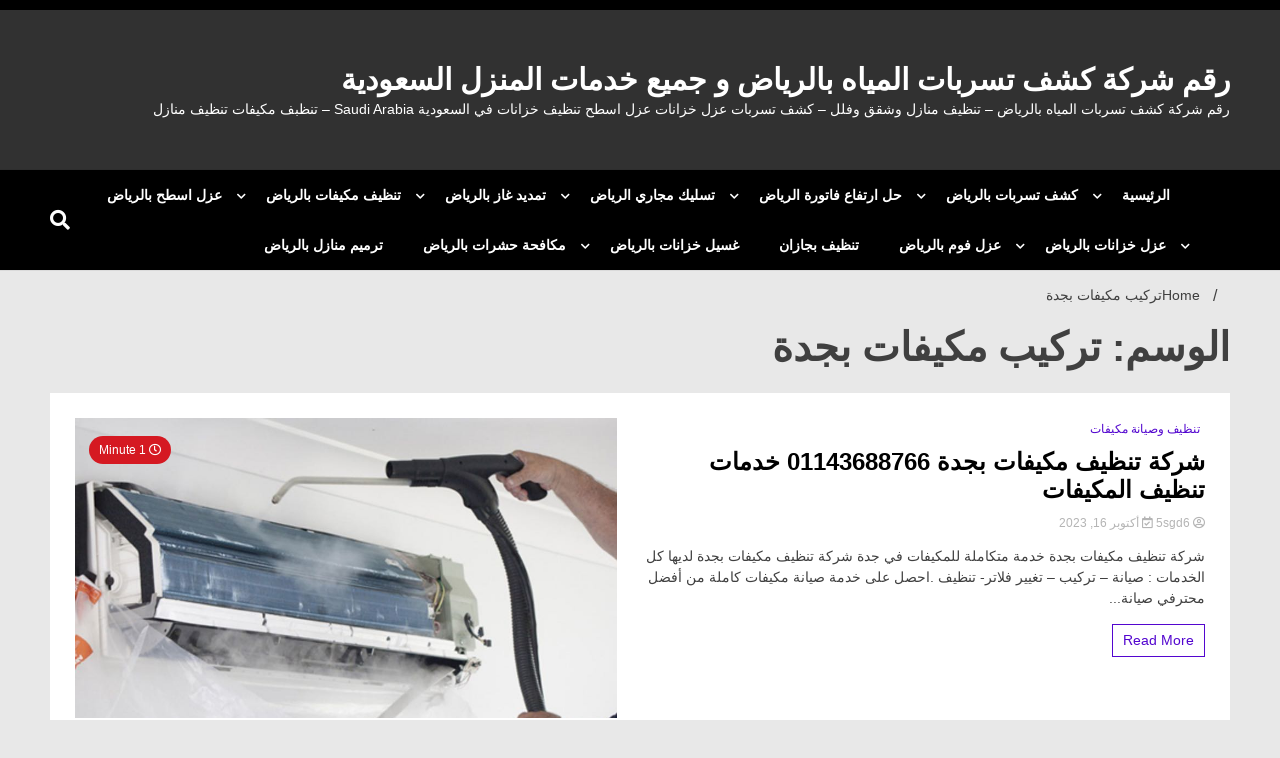

--- FILE ---
content_type: text/html; charset=UTF-8
request_url: https://tsrrob.com/tag/%D8%AA%D8%B1%D9%83%D9%8A%D8%A8-%D9%85%D9%83%D9%8A%D9%81%D8%A7%D8%AA-%D8%A8%D8%AC%D8%AF%D8%A9/
body_size: 12363
content:
<!doctype html><html dir="rtl" lang="ar"><head><script data-no-optimize="1">var litespeed_docref=sessionStorage.getItem("litespeed_docref");litespeed_docref&&(Object.defineProperty(document,"referrer",{get:function(){return litespeed_docref}}),sessionStorage.removeItem("litespeed_docref"));</script> <meta charset="UTF-8"><meta name="viewport" content="width=device-width, initial-scale=1"><link rel="profile" href="https://gmpg.org/xfn/11"><meta name='robots' content='index, follow, max-image-preview:large, max-snippet:-1, max-video-preview:-1' /><style>img:is([sizes="auto" i], [sizes^="auto," i]) { contain-intrinsic-size: 3000px 1500px }</style><title>تركيب مكيفات بجدة</title><meta name="description" content="تركيب مكيفات بجدة" /><link rel="canonical" href="https://tsrrob.com/tag/تركيب-مكيفات-بجدة/" /><meta property="og:locale" content="ar_AR" /><meta property="og:type" content="article" /><meta property="og:title" content="تركيب مكيفات بجدة" /><meta property="og:description" content="تركيب مكيفات بجدة" /><meta property="og:url" content="https://tsrrob.com/tag/تركيب-مكيفات-بجدة/" /><meta property="og:site_name" content="رقم شركة كشف تسربات المياه بالرياض و جميع خدمات المنزل السعودية" /><meta name="twitter:card" content="summary_large_image" /> <script type="application/ld+json" class="yoast-schema-graph">{"@context":"https://schema.org","@graph":[{"@type":"CollectionPage","@id":"https://tsrrob.com/tag/%d8%aa%d8%b1%d9%83%d9%8a%d8%a8-%d9%85%d9%83%d9%8a%d9%81%d8%a7%d8%aa-%d8%a8%d8%ac%d8%af%d8%a9/","url":"https://tsrrob.com/tag/%d8%aa%d8%b1%d9%83%d9%8a%d8%a8-%d9%85%d9%83%d9%8a%d9%81%d8%a7%d8%aa-%d8%a8%d8%ac%d8%af%d8%a9/","name":"تركيب مكيفات بجدة","isPartOf":{"@id":"https://tsrrob.com/#website"},"primaryImageOfPage":{"@id":"https://tsrrob.com/tag/%d8%aa%d8%b1%d9%83%d9%8a%d8%a8-%d9%85%d9%83%d9%8a%d9%81%d8%a7%d8%aa-%d8%a8%d8%ac%d8%af%d8%a9/#primaryimage"},"image":{"@id":"https://tsrrob.com/tag/%d8%aa%d8%b1%d9%83%d9%8a%d8%a8-%d9%85%d9%83%d9%8a%d9%81%d8%a7%d8%aa-%d8%a8%d8%ac%d8%af%d8%a9/#primaryimage"},"thumbnailUrl":"https://tsrrob.com/wp-content/uploads/2023/10/شركة-تنظيف-مكيفات-بجدة-1.jpg","description":"تركيب مكيفات بجدة","breadcrumb":{"@id":"https://tsrrob.com/tag/%d8%aa%d8%b1%d9%83%d9%8a%d8%a8-%d9%85%d9%83%d9%8a%d9%81%d8%a7%d8%aa-%d8%a8%d8%ac%d8%af%d8%a9/#breadcrumb"},"inLanguage":"ar"},{"@type":"ImageObject","inLanguage":"ar","@id":"https://tsrrob.com/tag/%d8%aa%d8%b1%d9%83%d9%8a%d8%a8-%d9%85%d9%83%d9%8a%d9%81%d8%a7%d8%aa-%d8%a8%d8%ac%d8%af%d8%a9/#primaryimage","url":"https://tsrrob.com/wp-content/uploads/2023/10/شركة-تنظيف-مكيفات-بجدة-1.jpg","contentUrl":"https://tsrrob.com/wp-content/uploads/2023/10/شركة-تنظيف-مكيفات-بجدة-1.jpg","width":990,"height":664,"caption":"شركة تنظيف مكيفات بجدة"},{"@type":"BreadcrumbList","@id":"https://tsrrob.com/tag/%d8%aa%d8%b1%d9%83%d9%8a%d8%a8-%d9%85%d9%83%d9%8a%d9%81%d8%a7%d8%aa-%d8%a8%d8%ac%d8%af%d8%a9/#breadcrumb","itemListElement":[{"@type":"ListItem","position":1,"name":"الرئيسية","item":"https://tsrrob.com/"},{"@type":"ListItem","position":2,"name":"تركيب مكيفات بجدة"}]},{"@type":"WebSite","@id":"https://tsrrob.com/#website","url":"https://tsrrob.com/","name":"رقم شركة كشف تسربات المياه بالرياض و جميع خدمات المنزل السعودية","description":"رقم شركة كشف تسربات المياه بالرياض - تنظيف منازل وشقق وفلل - كشف تسربات عزل خزانات عزل اسطح تنظيف خزانات في السعودية Saudi Arabia  - تنظبف مكيفات تنظيف منازل","publisher":{"@id":"https://tsrrob.com/#organization"},"potentialAction":[{"@type":"SearchAction","target":{"@type":"EntryPoint","urlTemplate":"https://tsrrob.com/?s={search_term_string}"},"query-input":{"@type":"PropertyValueSpecification","valueRequired":true,"valueName":"search_term_string"}}],"inLanguage":"ar"},{"@type":"Organization","@id":"https://tsrrob.com/#organization","name":"شركة كشف تسربات المياه بالرياض","alternateName":"رقم كشف تسربات المياه بالرياض","url":"https://tsrrob.com/","logo":{"@type":"ImageObject","inLanguage":"ar","@id":"https://tsrrob.com/#/schema/logo/image/","url":"https://tsrrob.com/wp-content/uploads/2023/10/logo.png","contentUrl":"https://tsrrob.com/wp-content/uploads/2023/10/logo.png","width":1200,"height":1200,"caption":"شركة كشف تسربات المياه بالرياض"},"image":{"@id":"https://tsrrob.com/#/schema/logo/image/"}}]}</script> <link rel='dns-prefetch' href='//fonts.googleapis.com' /><link rel="alternate" type="application/rss+xml" title="رقم شركة كشف تسربات المياه بالرياض و جميع خدمات المنزل السعودية &laquo; الخلاصة" href="https://tsrrob.com/feed/" /><link rel="alternate" type="application/rss+xml" title="رقم شركة كشف تسربات المياه بالرياض و جميع خدمات المنزل السعودية &laquo; خلاصة التعليقات" href="https://tsrrob.com/comments/feed/" /><link rel="alternate" type="application/rss+xml" title="رقم شركة كشف تسربات المياه بالرياض و جميع خدمات المنزل السعودية &laquo; تركيب مكيفات بجدة خلاصة الوسوم" href="https://tsrrob.com/tag/%d8%aa%d8%b1%d9%83%d9%8a%d8%a8-%d9%85%d9%83%d9%8a%d9%81%d8%a7%d8%aa-%d8%a8%d8%ac%d8%af%d8%a9/feed/" /><link data-optimized="2" rel="stylesheet" href="https://tsrrob.com/wp-content/litespeed/css/ce19464614db0e4aee4d8c07a946c75d.css?ver=b2028" /><style id='classic-theme-styles-inline-css'>/*! This file is auto-generated */
.wp-block-button__link{color:#fff;background-color:#32373c;border-radius:9999px;box-shadow:none;text-decoration:none;padding:calc(.667em + 2px) calc(1.333em + 2px);font-size:1.125em}.wp-block-file__button{background:#32373c;color:#fff;text-decoration:none}</style><style id='global-styles-inline-css'>:root{--wp--preset--aspect-ratio--square: 1;--wp--preset--aspect-ratio--4-3: 4/3;--wp--preset--aspect-ratio--3-4: 3/4;--wp--preset--aspect-ratio--3-2: 3/2;--wp--preset--aspect-ratio--2-3: 2/3;--wp--preset--aspect-ratio--16-9: 16/9;--wp--preset--aspect-ratio--9-16: 9/16;--wp--preset--color--black: #000000;--wp--preset--color--cyan-bluish-gray: #abb8c3;--wp--preset--color--white: #ffffff;--wp--preset--color--pale-pink: #f78da7;--wp--preset--color--vivid-red: #cf2e2e;--wp--preset--color--luminous-vivid-orange: #ff6900;--wp--preset--color--luminous-vivid-amber: #fcb900;--wp--preset--color--light-green-cyan: #7bdcb5;--wp--preset--color--vivid-green-cyan: #00d084;--wp--preset--color--pale-cyan-blue: #8ed1fc;--wp--preset--color--vivid-cyan-blue: #0693e3;--wp--preset--color--vivid-purple: #9b51e0;--wp--preset--gradient--vivid-cyan-blue-to-vivid-purple: linear-gradient(135deg,rgba(6,147,227,1) 0%,rgb(155,81,224) 100%);--wp--preset--gradient--light-green-cyan-to-vivid-green-cyan: linear-gradient(135deg,rgb(122,220,180) 0%,rgb(0,208,130) 100%);--wp--preset--gradient--luminous-vivid-amber-to-luminous-vivid-orange: linear-gradient(135deg,rgba(252,185,0,1) 0%,rgba(255,105,0,1) 100%);--wp--preset--gradient--luminous-vivid-orange-to-vivid-red: linear-gradient(135deg,rgba(255,105,0,1) 0%,rgb(207,46,46) 100%);--wp--preset--gradient--very-light-gray-to-cyan-bluish-gray: linear-gradient(135deg,rgb(238,238,238) 0%,rgb(169,184,195) 100%);--wp--preset--gradient--cool-to-warm-spectrum: linear-gradient(135deg,rgb(74,234,220) 0%,rgb(151,120,209) 20%,rgb(207,42,186) 40%,rgb(238,44,130) 60%,rgb(251,105,98) 80%,rgb(254,248,76) 100%);--wp--preset--gradient--blush-light-purple: linear-gradient(135deg,rgb(255,206,236) 0%,rgb(152,150,240) 100%);--wp--preset--gradient--blush-bordeaux: linear-gradient(135deg,rgb(254,205,165) 0%,rgb(254,45,45) 50%,rgb(107,0,62) 100%);--wp--preset--gradient--luminous-dusk: linear-gradient(135deg,rgb(255,203,112) 0%,rgb(199,81,192) 50%,rgb(65,88,208) 100%);--wp--preset--gradient--pale-ocean: linear-gradient(135deg,rgb(255,245,203) 0%,rgb(182,227,212) 50%,rgb(51,167,181) 100%);--wp--preset--gradient--electric-grass: linear-gradient(135deg,rgb(202,248,128) 0%,rgb(113,206,126) 100%);--wp--preset--gradient--midnight: linear-gradient(135deg,rgb(2,3,129) 0%,rgb(40,116,252) 100%);--wp--preset--font-size--small: 13px;--wp--preset--font-size--medium: 20px;--wp--preset--font-size--large: 36px;--wp--preset--font-size--x-large: 42px;--wp--preset--spacing--20: 0.44rem;--wp--preset--spacing--30: 0.67rem;--wp--preset--spacing--40: 1rem;--wp--preset--spacing--50: 1.5rem;--wp--preset--spacing--60: 2.25rem;--wp--preset--spacing--70: 3.38rem;--wp--preset--spacing--80: 5.06rem;--wp--preset--shadow--natural: 6px 6px 9px rgba(0, 0, 0, 0.2);--wp--preset--shadow--deep: 12px 12px 50px rgba(0, 0, 0, 0.4);--wp--preset--shadow--sharp: 6px 6px 0px rgba(0, 0, 0, 0.2);--wp--preset--shadow--outlined: 6px 6px 0px -3px rgba(255, 255, 255, 1), 6px 6px rgba(0, 0, 0, 1);--wp--preset--shadow--crisp: 6px 6px 0px rgba(0, 0, 0, 1);}:where(.is-layout-flex){gap: 0.5em;}:where(.is-layout-grid){gap: 0.5em;}body .is-layout-flex{display: flex;}.is-layout-flex{flex-wrap: wrap;align-items: center;}.is-layout-flex > :is(*, div){margin: 0;}body .is-layout-grid{display: grid;}.is-layout-grid > :is(*, div){margin: 0;}:where(.wp-block-columns.is-layout-flex){gap: 2em;}:where(.wp-block-columns.is-layout-grid){gap: 2em;}:where(.wp-block-post-template.is-layout-flex){gap: 1.25em;}:where(.wp-block-post-template.is-layout-grid){gap: 1.25em;}.has-black-color{color: var(--wp--preset--color--black) !important;}.has-cyan-bluish-gray-color{color: var(--wp--preset--color--cyan-bluish-gray) !important;}.has-white-color{color: var(--wp--preset--color--white) !important;}.has-pale-pink-color{color: var(--wp--preset--color--pale-pink) !important;}.has-vivid-red-color{color: var(--wp--preset--color--vivid-red) !important;}.has-luminous-vivid-orange-color{color: var(--wp--preset--color--luminous-vivid-orange) !important;}.has-luminous-vivid-amber-color{color: var(--wp--preset--color--luminous-vivid-amber) !important;}.has-light-green-cyan-color{color: var(--wp--preset--color--light-green-cyan) !important;}.has-vivid-green-cyan-color{color: var(--wp--preset--color--vivid-green-cyan) !important;}.has-pale-cyan-blue-color{color: var(--wp--preset--color--pale-cyan-blue) !important;}.has-vivid-cyan-blue-color{color: var(--wp--preset--color--vivid-cyan-blue) !important;}.has-vivid-purple-color{color: var(--wp--preset--color--vivid-purple) !important;}.has-black-background-color{background-color: var(--wp--preset--color--black) !important;}.has-cyan-bluish-gray-background-color{background-color: var(--wp--preset--color--cyan-bluish-gray) !important;}.has-white-background-color{background-color: var(--wp--preset--color--white) !important;}.has-pale-pink-background-color{background-color: var(--wp--preset--color--pale-pink) !important;}.has-vivid-red-background-color{background-color: var(--wp--preset--color--vivid-red) !important;}.has-luminous-vivid-orange-background-color{background-color: var(--wp--preset--color--luminous-vivid-orange) !important;}.has-luminous-vivid-amber-background-color{background-color: var(--wp--preset--color--luminous-vivid-amber) !important;}.has-light-green-cyan-background-color{background-color: var(--wp--preset--color--light-green-cyan) !important;}.has-vivid-green-cyan-background-color{background-color: var(--wp--preset--color--vivid-green-cyan) !important;}.has-pale-cyan-blue-background-color{background-color: var(--wp--preset--color--pale-cyan-blue) !important;}.has-vivid-cyan-blue-background-color{background-color: var(--wp--preset--color--vivid-cyan-blue) !important;}.has-vivid-purple-background-color{background-color: var(--wp--preset--color--vivid-purple) !important;}.has-black-border-color{border-color: var(--wp--preset--color--black) !important;}.has-cyan-bluish-gray-border-color{border-color: var(--wp--preset--color--cyan-bluish-gray) !important;}.has-white-border-color{border-color: var(--wp--preset--color--white) !important;}.has-pale-pink-border-color{border-color: var(--wp--preset--color--pale-pink) !important;}.has-vivid-red-border-color{border-color: var(--wp--preset--color--vivid-red) !important;}.has-luminous-vivid-orange-border-color{border-color: var(--wp--preset--color--luminous-vivid-orange) !important;}.has-luminous-vivid-amber-border-color{border-color: var(--wp--preset--color--luminous-vivid-amber) !important;}.has-light-green-cyan-border-color{border-color: var(--wp--preset--color--light-green-cyan) !important;}.has-vivid-green-cyan-border-color{border-color: var(--wp--preset--color--vivid-green-cyan) !important;}.has-pale-cyan-blue-border-color{border-color: var(--wp--preset--color--pale-cyan-blue) !important;}.has-vivid-cyan-blue-border-color{border-color: var(--wp--preset--color--vivid-cyan-blue) !important;}.has-vivid-purple-border-color{border-color: var(--wp--preset--color--vivid-purple) !important;}.has-vivid-cyan-blue-to-vivid-purple-gradient-background{background: var(--wp--preset--gradient--vivid-cyan-blue-to-vivid-purple) !important;}.has-light-green-cyan-to-vivid-green-cyan-gradient-background{background: var(--wp--preset--gradient--light-green-cyan-to-vivid-green-cyan) !important;}.has-luminous-vivid-amber-to-luminous-vivid-orange-gradient-background{background: var(--wp--preset--gradient--luminous-vivid-amber-to-luminous-vivid-orange) !important;}.has-luminous-vivid-orange-to-vivid-red-gradient-background{background: var(--wp--preset--gradient--luminous-vivid-orange-to-vivid-red) !important;}.has-very-light-gray-to-cyan-bluish-gray-gradient-background{background: var(--wp--preset--gradient--very-light-gray-to-cyan-bluish-gray) !important;}.has-cool-to-warm-spectrum-gradient-background{background: var(--wp--preset--gradient--cool-to-warm-spectrum) !important;}.has-blush-light-purple-gradient-background{background: var(--wp--preset--gradient--blush-light-purple) !important;}.has-blush-bordeaux-gradient-background{background: var(--wp--preset--gradient--blush-bordeaux) !important;}.has-luminous-dusk-gradient-background{background: var(--wp--preset--gradient--luminous-dusk) !important;}.has-pale-ocean-gradient-background{background: var(--wp--preset--gradient--pale-ocean) !important;}.has-electric-grass-gradient-background{background: var(--wp--preset--gradient--electric-grass) !important;}.has-midnight-gradient-background{background: var(--wp--preset--gradient--midnight) !important;}.has-small-font-size{font-size: var(--wp--preset--font-size--small) !important;}.has-medium-font-size{font-size: var(--wp--preset--font-size--medium) !important;}.has-large-font-size{font-size: var(--wp--preset--font-size--large) !important;}.has-x-large-font-size{font-size: var(--wp--preset--font-size--x-large) !important;}
:where(.wp-block-post-template.is-layout-flex){gap: 1.25em;}:where(.wp-block-post-template.is-layout-grid){gap: 1.25em;}
:where(.wp-block-columns.is-layout-flex){gap: 2em;}:where(.wp-block-columns.is-layout-grid){gap: 2em;}
:root :where(.wp-block-pullquote){font-size: 1.5em;line-height: 1.6;}</style> <script type="litespeed/javascript" data-src="https://tsrrob.com/wp-includes/js/jquery/jquery.min.js" id="jquery-core-js"></script> <link rel="https://api.w.org/" href="https://tsrrob.com/wp-json/" /><link rel="alternate" title="JSON" type="application/json" href="https://tsrrob.com/wp-json/wp/v2/tags/79" /><link rel="EditURI" type="application/rsd+xml" title="RSD" href="https://tsrrob.com/xmlrpc.php?rsd" /><meta name="generator" content="WordPress 6.8.3" />
 <script type="litespeed/javascript">(function(w,d,s,l,i){w[l]=w[l]||[];w[l].push({'gtm.start':new Date().getTime(),event:'gtm.js'});var f=d.getElementsByTagName(s)[0],j=d.createElement(s),dl=l!='dataLayer'?'&l='+l:'';j.async=!0;j.src='https://www.googletagmanager.com/gtm.js?id='+i+dl;f.parentNode.insertBefore(j,f)})(window,document,'script','dataLayer','GTM-MXJDFT2Z')</script> <style type="text/css">:root{
        --primary-color: #5306cf;
        --secondary-color: #d51922;
        --text-color:#404040;
        --heading-color:#000000;
        --light-color:#ffffff;
    }

    body{
        font-family: 'Oxygen',sans-serif;
        font-size: 14px;
        color: var(--text-color);
    }
    
    h1, h2, h3, h4, h5,h6,
    .news-ticker-box span.focus-news-box a{
        font-family: 'Roboto',sans-serif;
    }
    h1{
        font-size: 40px;
    }
    h2{
        font-size: 32px;
    }
    h3{
        font-size: 24px;
    }
    h4{
        font-size: 20px;
    }
    h5{
        font-size: 16px;
    }
    h6{
        font-size: 14px;
    }
    .main-navigation ul li a{
        font-family: 'Roboto',sans-serif;
        text-transform: uppercase;
    }
            .walkerwp-wraper.inner-page-subheader{
            background: transparent;
            color: var(--text-color);
            padding-top: 15px;
            padding-bottom: 5px;
        }
        .single .walkerwp-wraper.inner-page-subheader.sub-header-2,
    .page .walkerwp-wraper.inner-page-subheader.sub-header-2{
        min-height: 400px;
    }
        .walkerwp-wraper.inner-page-subheader a,
    .normal-subheader .walkerpress-breadcrumbs ul li a,
    .normal-subheader .walkerpress-breadcrumbs ul li{
        color: var(--text-color);
        text-decoration: none;
    }
    .walkerwp-wraper.inner-page-subheader img{
        opacity:0.60;
    }
    .walkerwp-wraper.inner-page-subheader a:hover{
        color: var(--secondary-color);
    }
    .walkerwp-wraper.main-header{
        background:#313131;
    }
    .walkerwp-wraper.main-header img.header-overlay-image{
        opacity:0.6 ;
    }
    .site-branding img.custom-logo{
        max-height: 30px;
        width: auto;
        max-width: 100%;
        height: 100%;
    }
    .site-branding h1.site-title{
        font-size: 30px;
        font-family: Roboto;
    }
    .site-branding h1.site-title a{
        color: #ffffff;
        text-decoration: none;
    }
    .site-branding .site-description,
    .site-branding,
    header.header-layout-3 span.walkerpress-current-date {
        color: #ffffff;
    }
    a.walkerpress-post-date, .entry-meta a, .entry-meta, .news-ticker-box span.focus-news-box a.walkerpress-post-date,
    .single  span.category a, .single .article-inner span.category a{
        color: #b5b5b5;
        font-size: 12px;
        font-weight: initial;
    }
    span.estimate-time, span.estimate-reading-time{
        font-size: 12px;
    }
    span.category a{
        color: #5306cf;
        text-transform: initial;
        font-weight: normal;
    }
    footer.site-footer{
        background: #5306cf;
        color: #ffffff;
    }
     footer.site-footer .wp-block-latest-posts__post-author, 
     footer.site-footer .wp-block-latest-posts__post-date,
     .footer-wiget-list .sidebar-widget-block{
        color: #ffffff;
    }
   .site-footer .walkerpress-footer-column .wp-block-latest-posts a, 
   .site-footer .walkerpress-footer-column .widget ul li a, 
   .site-footer .wp-block-tag-cloud a, 
   .site-footer  .sidebar-block section.widget ul li a,
   .footer-wiget-list .sidebar-widget-block a{
        color:#ffffff;
    }
    .site-footer .site-info a,
     .site-footer .site-info{
        color: #ffffff;
    }
    .site-footer .site-info a:hover{
        color: #d51922;
    }
    .site-footer .walkerpress-footer-column .wp-block-latest-posts a:hover, 
   .site-footer .walkerpress-footer-column .widget ul li a:hover, 
   .site-footer .wp-block-tag-cloud a:hover, 
   .site-footer .site-info a:hover,
   .site-footer  .sidebar-block section.widget ul li a:hover,
   .footer-wiget-list .sidebar-widget-block a:hover{
        color:#d51922;
    }
    .footer-overlay-image{
        opacity:0;
    }
    .footer-copyright-wraper:before{
        background: #0d1741;
        opacity: 0;
    }
    .walkerwp-wraper.footer-copyright-wraper{
        padding-top: 15px;
        padding-bottom: 15px;
    }
    .banner-layout-1 .walkerwp-grid-3,
    .featured-post-box,
    .category-post-wraper .category-post-box,
    .category-post-wraper .category-post-2 .category-post-content,
    .frontpage-content-block .walkerpress-widget-content,
    .sidebar-widget-block,
    .walkerwp-wraper.inner-wraper main#primary .content-layout.list-layout article,
    .sidebar-block section.widget,
    .missed-post-box,
    .walkerwp-wraper.banner-layout ul.tabs li.active,
    .single article,
    .page article,
    .single .comments-area,
    .related-posts,
    ul.tabs li.active:after,
    .walkerwp-wraper.inner-wraper main#primary .content-layout.grid-layout article,
    .walkerwp-wraper.inner-wraper main#primary .content-layout.full-layout article,
    .ticker-layout-2 .news-ticker-box span.focus-news-box,
    .ticker-arrows,
    .news-ticker-box,
    .wc-author-box,
    .frontpage-sidebar-block .walkerpress-widget-content,
    main#primary section.no-results.not-found,
    .search.search-results main#primary article,
    section.error-404.not-found,
    .walkerpress-author-box-widget,
    .latest-article-box{
        background: #ffffff;
        
    }
    .featured-post-box,
    .category-post-wraper .category-post-box,
    .category-post-wraper .category-post-2 .category-post-content,
    .frontpage-content-block .walkerpress-widget-content,
    .sidebar-widget-block,
    .walkerwp-wraper.inner-wraper main#primary .content-layout.list-layout article,
    .sidebar-block section.widget,
    .missed-post-box,
    .single article,
    .page article,
    .single .comments-area,
    .related-posts,
    .walkerwp-wraper.inner-wraper main#primary .content-layout.grid-layout article,
    .walkerwp-wraper.inner-wraper main#primary .content-layout.full-layout article,
    .ticker-layout-2 .news-ticker-box span.focus-news-box,
    .news-ticker-box,
    .wc-author-box,
    .frontpage-sidebar-block .walkerpress-widget-content,
    main#primary section.no-results.not-found,
    .search.search-results main#primary article,
    section.error-404.not-found,
    .walkerpress-author-box-widget,
    .latest-article-box{
        border: 0px solid #ffffff;
    }
    .sidebar-panel .sidebar-widget-block {
        border: 0;
    }
    ul.walkerpress-social.icons-custom-color.normal-style li a{
        color: #ffffff;
    }
    ul.walkerpress-social.icons-custom-color.normal-style li a:hover{
        color: #ea1c0e;
    }
    ul.walkerpress-social.icons-custom-color.boxed-style li a{
        background: #222222;
        color: #ffffff;
    }
    ul.walkerpress-social.icons-custom-color.boxed-style li a:hover{
        background: #ffffff;
        color: #ea1c0e;
    }
    .walkerwp-container{
        max-width: 1280px;
    }
    header#masthead.header-layout-4 .walkerwp-container,
    .walkerwp-wraper.main-header{
        padding-top: 50px;
        padding-bottom: 50px;
    }
    .walkerwp-wraper.navigation{
        background: #000000;
    }
    .main-navigation ul li a{
        color: #ffffff;
    }
    .main-navigation ul ul li a:hover, .main-navigation ul ul li a:focus{
         color: #ffffff;
          background: #000000;
    }
    .main-navigation ul li:hover a,
    .main-navigation ul li.current-menu-item a{
        background: #d51922;
        color: #ffffff;
    }
    .main-navigation ul ul li a:hover, 
    .main-navigation ul ul li a:focus,{
         background: #000000;
         color: #ffffff;
    }
    .sidebar-slide-button .slide-button,
    button.global-search-icon{
        color: #ffffff;
    }
    .sidebar-slide-button .slide-button:hover,
    button.global-search-icon:hover{
        color: #d51922;
    }
    .walkerwp-wraper.top-header{
        background: #000000;
        color: #ffffff;
    }
    .sidebar-block,
    .frontpage-sidebar-block{
        width: 28%;
    }
    .walkerwp-wraper.inner-wraper main#primary,
    .frontpage-content-block{
        width: 72%;
    }
    .footer-widgets-wraper{
        padding-bottom: 50px;
        padding-top: 70px;
    }
    .walkerpress-footer-column:before{
        background: #000000;
        opacity: 0.2 ;
    }
    a.walkerpress-primary-button,
    .walkerpress-primary-button
    a.walkerpress-secondary-button,
    .walkerpress-secondary-button{
        border-radius: 0px;
        text-transform: initial;
        font-size: 14px;
    }
    .frontpage-content-block .walkerpress-widget-content,
    .featured-post-box,
    .category-post-wraper .category-post-box,
    .category-post-wraper .category-post-2 .category-post-content,
    .missed-post-box,
    .sidebar-widget-block,
    .walkerwp-wraper.inner-wraper main#primary .content-layout.grid-layout article,
    .sidebar-block section.widget{
        padding: 20px;
    }
    @media(max-width:1024px){
        .sidebar-block,
        .walkerwp-wraper.inner-wraper main#primary,
        .frontpage-sidebar-block,
        .frontpage-content-block {
            width:100%;
        }
    }</style> <script data-cnb-version="1.5.5" type="litespeed/javascript" data-src="https://user.callnowbutton.com/domain_ab770efd_0785_4260_9247_15c642fd7fae.js?dbver=1749734287"></script> </head><body class="rtl archive tag tag-79 wp-theme-walkerpress hfeed no-sidebar"> <script type="litespeed/javascript">(function(w,d,s,l,i){w[l]=w[l]||[];w[l].push({'gtm.start':new Date().getTime(),event:'gtm.js'});var f=d.getElementsByTagName(s)[0],j=d.createElement(s),dl=l!='dataLayer'?'&l='+l:'';j.async=!0;j.src='https://www.googletagmanager.com/gtm.js?id='+i+dl;f.parentNode.insertBefore(j,f)})(window,document,'script','dataLayer','GTM-MXJDFT2Z')</script> <div id="page" class="site"><div class="walkerwp-pb-container"><div class="walkerwp-progress-bar"></div></div>
<a class="skip-link screen-reader-text" href="#primary">Skip to content</a><header id="masthead" class="site-header  header-layout-1"><div class="walkerwp-wraper top-header no-gap"><div class="walkerwp-container"><ul class="walkerpress-social icons-default-color boxed-style"></ul></div></div><div class="walkerwp-wraper main-header no-gap"><div class="walkerwp-container"><div class="site-branding "><h1 class="site-title"><a href="https://tsrrob.com/" rel="home" data-wpel-link="internal">رقم شركة كشف تسربات المياه بالرياض و جميع خدمات المنزل السعودية</a></h1><p class="site-description">رقم شركة كشف تسربات المياه بالرياض &#8211; تنظيف منازل وشقق وفلل &#8211; كشف تسربات عزل خزانات عزل اسطح تنظيف خزانات في السعودية Saudi Arabia  &#8211; تنظبف مكيفات تنظيف منازل</p></div></div></div><div class="walkerwp-wraper navigation no-gap "><div class="walkerwp-container"><div class="walkerpress-nav"><nav id="site-navigation" class="main-navigation">
<button type="button" class="menu-toggle">
<span></span>
<span></span>
<span></span>
</button><div class="menu-menu-1-container"><ul id="primary-menu" class="menu"><li id="menu-item-298" class="menu-item menu-item-type-custom menu-item-object-custom menu-item-home menu-item-298"><a href="https://tsrrob.com/" data-wpel-link="internal">الرئيسية</a></li><li id="menu-item-299" class="menu-item menu-item-type-post_type menu-item-object-page menu-item-has-children menu-item-299"><a href="https://tsrrob.com/%d8%b4%d8%b1%d9%83%d8%a9-%d9%83%d8%b4%d9%81-%d8%aa%d8%b3%d8%b1%d8%a8%d8%a7%d8%aa-%d8%a7%d9%84%d9%85%d9%8a%d8%a7%d9%87-%d8%a8%d8%a7%d9%84%d8%b1%d9%8a%d8%a7%d8%b6/" data-wpel-link="internal">كشف تسربات بالرياض</a><ul class="sub-menu"><li id="menu-item-318" class="menu-item menu-item-type-post_type menu-item-object-post menu-item-318"><a href="https://tsrrob.com/%d9%83%d8%b4%d9%81-%d8%aa%d8%b3%d8%b1%d8%a8%d8%a7%d8%aa-%d8%a7%d9%84%d9%85%d9%8a%d8%a7%d9%87-%d8%a8%d8%a7%d9%84%d8%ae%d8%b1%d8%ac/" data-wpel-link="internal">كشف تسربات بالخرج</a></li><li id="menu-item-301" class="menu-item menu-item-type-post_type menu-item-object-post menu-item-301"><a href="https://tsrrob.com/%d9%83%d8%b4%d9%81-%d8%aa%d8%b3%d8%b1%d8%a8%d8%a7%d8%aa-%d8%a7%d9%84%d9%85%d9%8a%d8%a7%d9%87-%d8%a8%d8%a7%d9%84%d8%af%d9%85%d8%a7%d9%85/" data-wpel-link="internal">كشف تسربات بالدمام</a></li></ul></li><li id="menu-item-310" class="menu-item menu-item-type-post_type menu-item-object-post menu-item-has-children menu-item-310"><a href="https://tsrrob.com/%d8%ad%d9%84-%d8%a7%d8%b1%d8%aa%d9%81%d8%a7%d8%b9-%d9%81%d8%a7%d8%aa%d9%88%d8%b1%d8%a9-%d8%a7%d9%84%d9%85%d9%8a%d8%a7%d9%87-%d8%a8%d8%a7%d9%84%d8%b1%d9%8a%d8%a7%d8%b6/" data-wpel-link="internal">حل ارتفاع فاتورة الرياض</a><ul class="sub-menu"><li id="menu-item-309" class="menu-item menu-item-type-post_type menu-item-object-post menu-item-309"><a href="https://tsrrob.com/%d8%ad%d9%84-%d8%a7%d8%b1%d8%aa%d9%81%d8%a7%d8%b9-%d9%81%d8%a7%d8%aa%d9%88%d8%b1%d8%a9-%d8%a7%d9%84%d9%85%d9%8a%d8%a7%d9%87-%d8%a8%d8%a7%d9%84%d8%af%d9%85%d8%a7%d9%85/" data-wpel-link="internal">حل ارتفاع فاتورة لدمام</a></li></ul></li><li id="menu-item-300" class="menu-item menu-item-type-post_type menu-item-object-post menu-item-has-children menu-item-300"><a href="https://tsrrob.com/%d8%b4%d8%b1%d9%83%d8%a9-%d8%aa%d8%b3%d9%84%d9%8a%d9%83-%d9%85%d8%ac%d8%a7%d8%b1%d9%8a-%d8%a8%d8%a7%d9%84%d8%b1%d9%8a%d8%a7%d8%b6/" data-wpel-link="internal">تسليك مجاري الرياض</a><ul class="sub-menu"><li id="menu-item-303" class="menu-item menu-item-type-post_type menu-item-object-post menu-item-303"><a href="https://tsrrob.com/%d8%b4%d8%b1%d9%83%d8%a9-%d8%aa%d8%b3%d9%84%d9%8a%d9%83-%d9%85%d8%ac%d8%a7%d8%b1%d9%8a-%d8%a8%d8%ac%d8%af%d8%a9/" data-wpel-link="internal">تسليك مجاري بجدة</a></li></ul></li><li id="menu-item-304" class="menu-item menu-item-type-post_type menu-item-object-post menu-item-has-children menu-item-304"><a href="https://tsrrob.com/%d8%b4%d8%b1%d9%83%d8%a9-%d8%aa%d9%85%d8%af%d9%8a%d8%af-%d8%ba%d8%a7%d8%b2-%d8%a8%d8%a7%d9%84%d8%b1%d9%8a%d8%a7%d8%b6/" data-wpel-link="internal">تمديد غاز بالرياض</a><ul class="sub-menu"><li id="menu-item-305" class="menu-item menu-item-type-post_type menu-item-object-post menu-item-305"><a href="https://tsrrob.com/%d8%b4%d8%b1%d9%83%d8%a9-%d8%aa%d9%85%d8%af%d9%8a%d8%af-%d8%ba%d8%a7%d8%b2-%d8%a8%d8%ac%d8%af%d8%a9/" data-wpel-link="internal">تمديد غاز بجدة</a></li></ul></li><li id="menu-item-307" class="menu-item menu-item-type-post_type menu-item-object-post menu-item-has-children menu-item-307"><a href="https://tsrrob.com/%d8%b4%d8%b1%d9%83%d8%a9-%d8%aa%d9%86%d8%b8%d9%8a%d9%81-%d9%85%d9%83%d9%8a%d9%81%d8%a7%d8%aa-%d8%a8%d8%a7%d9%84%d8%b1%d9%8a%d8%a7%d8%b6/" data-wpel-link="internal">تنظيف مكيفات بالرياض</a><ul class="sub-menu"><li id="menu-item-308" class="menu-item menu-item-type-post_type menu-item-object-post menu-item-308"><a href="https://tsrrob.com/%d8%b4%d8%b1%d9%83%d8%a9-%d8%aa%d9%86%d8%b8%d9%8a%d9%81-%d9%85%d9%83%d9%8a%d9%81%d8%a7%d8%aa-%d8%a8%d8%ac%d8%af%d8%a9/" data-wpel-link="internal">تنظيف مكيفات بجدة</a></li></ul></li><li id="menu-item-311" class="menu-item menu-item-type-post_type menu-item-object-post menu-item-has-children menu-item-311"><a href="https://tsrrob.com/%d8%b4%d8%b1%d9%83%d8%a9-%d8%b9%d8%b2%d9%84-%d8%a7%d8%b3%d8%b7%d8%ad-%d8%a8%d8%a7%d9%84%d8%b1%d9%8a%d8%a7%d8%b6/" data-wpel-link="internal">عزل اسطح بالرياض</a><ul class="sub-menu"><li id="menu-item-312" class="menu-item menu-item-type-post_type menu-item-object-post menu-item-312"><a href="https://tsrrob.com/%d8%b4%d8%b1%d9%83%d8%a9-%d8%b9%d8%b2%d9%84-%d8%a7%d8%b3%d8%b7%d8%ad-%d8%a8%d8%ac%d8%af%d8%a9/" data-wpel-link="internal">عزل اسطح بجدة</a></li></ul></li><li id="menu-item-313" class="menu-item menu-item-type-post_type menu-item-object-post menu-item-has-children menu-item-313"><a href="https://tsrrob.com/%d8%b9%d8%b2%d9%84-%d8%ae%d8%b2%d8%a7%d9%86%d8%a7%d8%aa-%d8%a7%d9%84%d9%85%d9%8a%d8%a7%d9%87-%d8%a8%d8%a7%d9%84%d8%b1%d9%8a%d8%a7%d8%b6/" data-wpel-link="internal">عزل خزانات بالرياض</a><ul class="sub-menu"><li id="menu-item-314" class="menu-item menu-item-type-post_type menu-item-object-post menu-item-314"><a href="https://tsrrob.com/%d8%b9%d8%b2%d9%84-%d8%ae%d8%b2%d8%a7%d9%86%d8%a7%d8%aa-%d8%a7%d9%84%d9%85%d9%8a%d8%a7%d9%87-%d8%a8%d8%ac%d8%af%d8%a9/" data-wpel-link="internal">عزل خزانات بجدة</a></li></ul></li><li id="menu-item-315" class="menu-item menu-item-type-post_type menu-item-object-post menu-item-has-children menu-item-315"><a href="https://tsrrob.com/%d8%b4%d8%b1%d9%83%d8%a9-%d8%b9%d8%b2%d9%84-%d9%81%d9%88%d9%85-%d8%a8%d8%a7%d9%84%d8%b1%d9%8a%d8%a7%d8%b6/" data-wpel-link="internal">عزل فوم بالرياض</a><ul class="sub-menu"><li id="menu-item-316" class="menu-item menu-item-type-post_type menu-item-object-post menu-item-316"><a href="https://tsrrob.com/%d8%b4%d8%b1%d9%83%d8%a9-%d8%b9%d8%b2%d9%84-%d9%81%d9%88%d9%85-%d8%a8%d8%ac%d8%af%d8%a9/" data-wpel-link="internal">عزل فوم بجدة</a></li></ul></li><li id="menu-item-306" class="menu-item menu-item-type-post_type menu-item-object-post menu-item-306"><a href="https://tsrrob.com/%d8%b4%d8%b1%d9%83%d8%a9-%d8%aa%d9%86%d8%b8%d9%8a%d9%81-%d8%a8%d8%ac%d8%a7%d8%b2%d8%a7%d9%86/" data-wpel-link="internal">تنظيف بجازان</a></li><li id="menu-item-317" class="menu-item menu-item-type-post_type menu-item-object-post menu-item-317"><a href="https://tsrrob.com/%d8%b4%d8%b1%d9%83%d8%a9-%d8%ba%d8%b3%d9%8a%d9%84-%d8%ae%d8%b2%d8%a7%d9%86%d8%a7%d8%aa-%d8%a8%d8%a7%d9%84%d8%b1%d9%8a%d8%a7%d8%b6/" data-wpel-link="internal">غسيل خزانات بالرياض</a></li><li id="menu-item-319" class="menu-item menu-item-type-post_type menu-item-object-post menu-item-has-children menu-item-319"><a href="https://tsrrob.com/%d8%b4%d8%b1%d9%83%d8%a9-%d9%85%d9%83%d8%a7%d9%81%d8%ad%d8%a9-%d8%ad%d8%b4%d8%b1%d8%a7%d8%aa-%d8%a8%d8%a7%d9%84%d8%b1%d9%8a%d8%a7%d8%b6/" data-wpel-link="internal">مكافحة حشرات بالرياض</a><ul class="sub-menu"><li id="menu-item-320" class="menu-item menu-item-type-post_type menu-item-object-post menu-item-320"><a href="https://tsrrob.com/%d8%b4%d8%b1%d9%83%d8%a9-%d9%85%d9%83%d8%a7%d9%81%d8%ad%d8%a9-%d8%ad%d8%b4%d8%b1%d8%a7%d8%aa-%d8%a8%d8%ac%d8%af%d8%a9/" data-wpel-link="internal">مكافحة حشرات بجدة</a></li></ul></li><li id="menu-item-302" class="menu-item menu-item-type-post_type menu-item-object-post menu-item-302"><a href="https://tsrrob.com/%d8%b4%d8%b1%d9%83%d8%a9-%d8%aa%d8%b1%d9%85%d9%8a%d9%85-%d9%85%d9%86%d8%a7%d8%b2%d9%84-%d8%a8%d8%a7%d9%84%d8%b1%d9%8a%d8%a7%d8%b6/" data-wpel-link="internal">ترميم منازل بالرياض</a></li></ul></div></nav></div>
<button class="global-search-icon">
<i class="fas fa-search"></i>
</button>
<span class="header-global-search-form">
<button class="global-search-close"><i class="fas fa-times"></i></button><form action="https://tsrrob.com/" method="get" class="form-inline"><fieldset><div class="input-group">
<input type="text" name="s" id="search" placeholder="Search" value="" class="form-control" />
<span class="input-group-btn">
<button type="submit" class="btn btn-default"><i class="fa fa-search" aria-hidden="true"></i></button>
</span></div></fieldset></form>
</span></div></div></header><div class="walkerwp-wraper inner-page-subheader normal-subheader no-gap"><div class="walkerwp-container"><div class="walkerwp-grid-12"><div class="walkerpress-breadcrumbs"><nav role="navigation" aria-label="Breadcrumbs" class="walkerpress breadcrumbs" itemprop="breadcrumb"><h2 class="trail-browse"></h2><ul class="trail-items" itemscope itemtype="http://schema.org/BreadcrumbList"><meta name="numberOfItems" content="2" /><meta name="itemListOrder" content="Ascending" /><li itemprop="itemListElement" itemscope itemtype="http://schema.org/ListItem" class="trail-item trail-begin"><a href="https://tsrrob.com/" rel="home" itemprop="item" data-wpel-link="internal"><span itemprop="name">Home</span></a><meta itemprop="position" content="1" /></li><li itemprop="itemListElement" itemscope itemtype="http://schema.org/ListItem" class="trail-item trail-end"><span itemprop="item"><span itemprop="name">تركيب مكيفات بجدة</span></span><meta itemprop="position" content="2" /></li></ul></nav></div></div></div></div><div class="walkerwp-wraper inner-wraper"><div class="walkerwp-container"><div class="walkerwp-grid-12 archive-header"><h1 class="page-title">الوسم: تركيب مكيفات بجدة</h1></div><main id="primary" class="site-main walkerwp-grid-12 full-width"><div class="content-layout list-layout"><article id="post-202" class="post-202 post type-post status-publish format-standard has-post-thumbnail hentry category-6 tag-79 tag-80 tag-46 tag-81 tag-82 tag-63 tag-83"><div class="walkerpress-post-thumbnails">
<span class="estimate-reading-time" title="Estimated Reading Time of Article"> <i class="far fa-clock"></i> 1 Minute</span>
<a class="post-thumbnail" href="https://tsrrob.com/%d8%b4%d8%b1%d9%83%d8%a9-%d8%aa%d9%86%d8%b8%d9%8a%d9%81-%d9%85%d9%83%d9%8a%d9%81%d8%a7%d8%aa-%d8%a8%d8%ac%d8%af%d8%a9/" aria-hidden="true" tabindex="-1" data-wpel-link="internal">
<img data-lazyloaded="1" src="[data-uri]" width="990" height="664" data-src="https://tsrrob.com/wp-content/uploads/2023/10/شركة-تنظيف-مكيفات-بجدة-1.jpg" class="attachment-post-thumbnail size-post-thumbnail wp-post-image" alt="شركة تنظيف مكيفات بجدة 01143688766 خدمات تنظيف المكيفات" decoding="async" fetchpriority="high" data-srcset="https://tsrrob.com/wp-content/uploads/2023/10/شركة-تنظيف-مكيفات-بجدة-1.jpg 990w, https://tsrrob.com/wp-content/uploads/2023/10/شركة-تنظيف-مكيفات-بجدة-1-300x201.jpg 300w, https://tsrrob.com/wp-content/uploads/2023/10/شركة-تنظيف-مكيفات-بجدة-1-768x515.jpg 768w" data-sizes="(max-width: 990px) 100vw, 990px" />			</a></div><div class="article-inner has-thumbnails"><header class="entry-header">
<span class="category">
<a href="https://tsrrob.com/category/%d8%aa%d9%86%d8%b8%d9%8a%d9%81-%d9%88%d8%b5%d9%8a%d8%a7%d9%86%d8%a9-%d9%85%d9%83%d9%8a%d9%81%d8%a7%d8%aa/" data-wpel-link="internal">تنظيف وصيانة مكيفات</a>
</span><h3 class="entry-title"><a href="https://tsrrob.com/%d8%b4%d8%b1%d9%83%d8%a9-%d8%aa%d9%86%d8%b8%d9%8a%d9%81-%d9%85%d9%83%d9%8a%d9%81%d8%a7%d8%aa-%d8%a8%d8%ac%d8%af%d8%a9/" rel="bookmark" data-wpel-link="internal">شركة تنظيف مكيفات بجدة 01143688766 خدمات تنظيف المكيفات</a></h3><div class="entry-meta">
<a href="https://tsrrob.com/author/5sgd6/" class="post-author" data-wpel-link="internal"><div class="author-avtar"></div>
<i class="far fa-user-circle"></i> 5sgd6        </a>
<a class="walkerpress-post-date" href="https://tsrrob.com/2023/10/16/" data-wpel-link="internal"><i class="far fa-calendar-check"></i> أكتوبر 16, 2023        </a></div></header><div class="entry-content"><div class="walkerpress-excerpt">شركة تنظيف مكيفات بجدة خدمة متكاملة للمكيفات في جدة شركة تنظيف مكيفات بجدة لديها كل الخدمات : صيانة – تركيب – تغيير فلاتر- تنظيف .احصل على خدمة صيانة مكيفات كاملة من أفضل محترفي صيانة...</div>					<a href="https://tsrrob.com/%d8%b4%d8%b1%d9%83%d8%a9-%d8%aa%d9%86%d8%b8%d9%8a%d9%81-%d9%85%d9%83%d9%8a%d9%81%d8%a7%d8%aa-%d8%a8%d8%ac%d8%af%d8%a9/" class="walkerpress-primary-button" data-wpel-link="internal">
Read More					</a></div></div></article></div></main></div></div><footer id="colophon" class="site-footer layout-one"><div class="walkerwp-wraper footer-copyright-wraper"><div class="walkerwp-container credit-container text-left"><div class="footer-social-media walkerwp-grid-12"><ul class="walkerpress-social icons-default-color boxed-style"></ul></div><div class="site-info walkerwp-grid-12">
<a href="https://wordpress.org/" data-wpel-link="external" target="_blank" rel="nofollow external noopener noreferrer">
Proudly powered by WordPress					</a>
<span class="sep"> | </span>
Theme: WalkerPress by <a href="http://walkerwp.com/" data-wpel-link="external" target="_blank" rel="nofollow external noopener noreferrer">WalkerWP</a>.</div></div></div></footer></div><a href="#" class="walkerpress-top"><i class="fas fa-arrow-up"></i></a> <script type="speculationrules">{"prefetch":[{"source":"document","where":{"and":[{"href_matches":"\/*"},{"not":{"href_matches":["\/wp-*.php","\/wp-admin\/*","\/wp-content\/uploads\/*","\/wp-content\/*","\/wp-content\/plugins\/*","\/wp-content\/themes\/walkerpress\/*","\/*\\?(.+)"]}},{"not":{"selector_matches":"a[rel~=\"nofollow\"]"}},{"not":{"selector_matches":".no-prefetch, .no-prefetch a"}}]},"eagerness":"conservative"}]}</script> <script data-no-optimize="1">window.lazyLoadOptions=Object.assign({},{threshold:300},window.lazyLoadOptions||{});!function(t,e){"object"==typeof exports&&"undefined"!=typeof module?module.exports=e():"function"==typeof define&&define.amd?define(e):(t="undefined"!=typeof globalThis?globalThis:t||self).LazyLoad=e()}(this,function(){"use strict";function e(){return(e=Object.assign||function(t){for(var e=1;e<arguments.length;e++){var n,a=arguments[e];for(n in a)Object.prototype.hasOwnProperty.call(a,n)&&(t[n]=a[n])}return t}).apply(this,arguments)}function o(t){return e({},at,t)}function l(t,e){return t.getAttribute(gt+e)}function c(t){return l(t,vt)}function s(t,e){return function(t,e,n){e=gt+e;null!==n?t.setAttribute(e,n):t.removeAttribute(e)}(t,vt,e)}function i(t){return s(t,null),0}function r(t){return null===c(t)}function u(t){return c(t)===_t}function d(t,e,n,a){t&&(void 0===a?void 0===n?t(e):t(e,n):t(e,n,a))}function f(t,e){et?t.classList.add(e):t.className+=(t.className?" ":"")+e}function _(t,e){et?t.classList.remove(e):t.className=t.className.replace(new RegExp("(^|\\s+)"+e+"(\\s+|$)")," ").replace(/^\s+/,"").replace(/\s+$/,"")}function g(t){return t.llTempImage}function v(t,e){!e||(e=e._observer)&&e.unobserve(t)}function b(t,e){t&&(t.loadingCount+=e)}function p(t,e){t&&(t.toLoadCount=e)}function n(t){for(var e,n=[],a=0;e=t.children[a];a+=1)"SOURCE"===e.tagName&&n.push(e);return n}function h(t,e){(t=t.parentNode)&&"PICTURE"===t.tagName&&n(t).forEach(e)}function a(t,e){n(t).forEach(e)}function m(t){return!!t[lt]}function E(t){return t[lt]}function I(t){return delete t[lt]}function y(e,t){var n;m(e)||(n={},t.forEach(function(t){n[t]=e.getAttribute(t)}),e[lt]=n)}function L(a,t){var o;m(a)&&(o=E(a),t.forEach(function(t){var e,n;e=a,(t=o[n=t])?e.setAttribute(n,t):e.removeAttribute(n)}))}function k(t,e,n){f(t,e.class_loading),s(t,st),n&&(b(n,1),d(e.callback_loading,t,n))}function A(t,e,n){n&&t.setAttribute(e,n)}function O(t,e){A(t,rt,l(t,e.data_sizes)),A(t,it,l(t,e.data_srcset)),A(t,ot,l(t,e.data_src))}function w(t,e,n){var a=l(t,e.data_bg_multi),o=l(t,e.data_bg_multi_hidpi);(a=nt&&o?o:a)&&(t.style.backgroundImage=a,n=n,f(t=t,(e=e).class_applied),s(t,dt),n&&(e.unobserve_completed&&v(t,e),d(e.callback_applied,t,n)))}function x(t,e){!e||0<e.loadingCount||0<e.toLoadCount||d(t.callback_finish,e)}function M(t,e,n){t.addEventListener(e,n),t.llEvLisnrs[e]=n}function N(t){return!!t.llEvLisnrs}function z(t){if(N(t)){var e,n,a=t.llEvLisnrs;for(e in a){var o=a[e];n=e,o=o,t.removeEventListener(n,o)}delete t.llEvLisnrs}}function C(t,e,n){var a;delete t.llTempImage,b(n,-1),(a=n)&&--a.toLoadCount,_(t,e.class_loading),e.unobserve_completed&&v(t,n)}function R(i,r,c){var l=g(i)||i;N(l)||function(t,e,n){N(t)||(t.llEvLisnrs={});var a="VIDEO"===t.tagName?"loadeddata":"load";M(t,a,e),M(t,"error",n)}(l,function(t){var e,n,a,o;n=r,a=c,o=u(e=i),C(e,n,a),f(e,n.class_loaded),s(e,ut),d(n.callback_loaded,e,a),o||x(n,a),z(l)},function(t){var e,n,a,o;n=r,a=c,o=u(e=i),C(e,n,a),f(e,n.class_error),s(e,ft),d(n.callback_error,e,a),o||x(n,a),z(l)})}function T(t,e,n){var a,o,i,r,c;t.llTempImage=document.createElement("IMG"),R(t,e,n),m(c=t)||(c[lt]={backgroundImage:c.style.backgroundImage}),i=n,r=l(a=t,(o=e).data_bg),c=l(a,o.data_bg_hidpi),(r=nt&&c?c:r)&&(a.style.backgroundImage='url("'.concat(r,'")'),g(a).setAttribute(ot,r),k(a,o,i)),w(t,e,n)}function G(t,e,n){var a;R(t,e,n),a=e,e=n,(t=Et[(n=t).tagName])&&(t(n,a),k(n,a,e))}function D(t,e,n){var a;a=t,(-1<It.indexOf(a.tagName)?G:T)(t,e,n)}function S(t,e,n){var a;t.setAttribute("loading","lazy"),R(t,e,n),a=e,(e=Et[(n=t).tagName])&&e(n,a),s(t,_t)}function V(t){t.removeAttribute(ot),t.removeAttribute(it),t.removeAttribute(rt)}function j(t){h(t,function(t){L(t,mt)}),L(t,mt)}function F(t){var e;(e=yt[t.tagName])?e(t):m(e=t)&&(t=E(e),e.style.backgroundImage=t.backgroundImage)}function P(t,e){var n;F(t),n=e,r(e=t)||u(e)||(_(e,n.class_entered),_(e,n.class_exited),_(e,n.class_applied),_(e,n.class_loading),_(e,n.class_loaded),_(e,n.class_error)),i(t),I(t)}function U(t,e,n,a){var o;n.cancel_on_exit&&(c(t)!==st||"IMG"===t.tagName&&(z(t),h(o=t,function(t){V(t)}),V(o),j(t),_(t,n.class_loading),b(a,-1),i(t),d(n.callback_cancel,t,e,a)))}function $(t,e,n,a){var o,i,r=(i=t,0<=bt.indexOf(c(i)));s(t,"entered"),f(t,n.class_entered),_(t,n.class_exited),o=t,i=a,n.unobserve_entered&&v(o,i),d(n.callback_enter,t,e,a),r||D(t,n,a)}function q(t){return t.use_native&&"loading"in HTMLImageElement.prototype}function H(t,o,i){t.forEach(function(t){return(a=t).isIntersecting||0<a.intersectionRatio?$(t.target,t,o,i):(e=t.target,n=t,a=o,t=i,void(r(e)||(f(e,a.class_exited),U(e,n,a,t),d(a.callback_exit,e,n,t))));var e,n,a})}function B(e,n){var t;tt&&!q(e)&&(n._observer=new IntersectionObserver(function(t){H(t,e,n)},{root:(t=e).container===document?null:t.container,rootMargin:t.thresholds||t.threshold+"px"}))}function J(t){return Array.prototype.slice.call(t)}function K(t){return t.container.querySelectorAll(t.elements_selector)}function Q(t){return c(t)===ft}function W(t,e){return e=t||K(e),J(e).filter(r)}function X(e,t){var n;(n=K(e),J(n).filter(Q)).forEach(function(t){_(t,e.class_error),i(t)}),t.update()}function t(t,e){var n,a,t=o(t);this._settings=t,this.loadingCount=0,B(t,this),n=t,a=this,Y&&window.addEventListener("online",function(){X(n,a)}),this.update(e)}var Y="undefined"!=typeof window,Z=Y&&!("onscroll"in window)||"undefined"!=typeof navigator&&/(gle|ing|ro)bot|crawl|spider/i.test(navigator.userAgent),tt=Y&&"IntersectionObserver"in window,et=Y&&"classList"in document.createElement("p"),nt=Y&&1<window.devicePixelRatio,at={elements_selector:".lazy",container:Z||Y?document:null,threshold:300,thresholds:null,data_src:"src",data_srcset:"srcset",data_sizes:"sizes",data_bg:"bg",data_bg_hidpi:"bg-hidpi",data_bg_multi:"bg-multi",data_bg_multi_hidpi:"bg-multi-hidpi",data_poster:"poster",class_applied:"applied",class_loading:"litespeed-loading",class_loaded:"litespeed-loaded",class_error:"error",class_entered:"entered",class_exited:"exited",unobserve_completed:!0,unobserve_entered:!1,cancel_on_exit:!0,callback_enter:null,callback_exit:null,callback_applied:null,callback_loading:null,callback_loaded:null,callback_error:null,callback_finish:null,callback_cancel:null,use_native:!1},ot="src",it="srcset",rt="sizes",ct="poster",lt="llOriginalAttrs",st="loading",ut="loaded",dt="applied",ft="error",_t="native",gt="data-",vt="ll-status",bt=[st,ut,dt,ft],pt=[ot],ht=[ot,ct],mt=[ot,it,rt],Et={IMG:function(t,e){h(t,function(t){y(t,mt),O(t,e)}),y(t,mt),O(t,e)},IFRAME:function(t,e){y(t,pt),A(t,ot,l(t,e.data_src))},VIDEO:function(t,e){a(t,function(t){y(t,pt),A(t,ot,l(t,e.data_src))}),y(t,ht),A(t,ct,l(t,e.data_poster)),A(t,ot,l(t,e.data_src)),t.load()}},It=["IMG","IFRAME","VIDEO"],yt={IMG:j,IFRAME:function(t){L(t,pt)},VIDEO:function(t){a(t,function(t){L(t,pt)}),L(t,ht),t.load()}},Lt=["IMG","IFRAME","VIDEO"];return t.prototype={update:function(t){var e,n,a,o=this._settings,i=W(t,o);{if(p(this,i.length),!Z&&tt)return q(o)?(e=o,n=this,i.forEach(function(t){-1!==Lt.indexOf(t.tagName)&&S(t,e,n)}),void p(n,0)):(t=this._observer,o=i,t.disconnect(),a=t,void o.forEach(function(t){a.observe(t)}));this.loadAll(i)}},destroy:function(){this._observer&&this._observer.disconnect(),K(this._settings).forEach(function(t){I(t)}),delete this._observer,delete this._settings,delete this.loadingCount,delete this.toLoadCount},loadAll:function(t){var e=this,n=this._settings;W(t,n).forEach(function(t){v(t,e),D(t,n,e)})},restoreAll:function(){var e=this._settings;K(e).forEach(function(t){P(t,e)})}},t.load=function(t,e){e=o(e);D(t,e)},t.resetStatus=function(t){i(t)},t}),function(t,e){"use strict";function n(){e.body.classList.add("litespeed_lazyloaded")}function a(){console.log("[LiteSpeed] Start Lazy Load"),o=new LazyLoad(Object.assign({},t.lazyLoadOptions||{},{elements_selector:"[data-lazyloaded]",callback_finish:n})),i=function(){o.update()},t.MutationObserver&&new MutationObserver(i).observe(e.documentElement,{childList:!0,subtree:!0,attributes:!0})}var o,i;t.addEventListener?t.addEventListener("load",a,!1):t.attachEvent("onload",a)}(window,document);</script><script data-no-optimize="1">window.litespeed_ui_events=window.litespeed_ui_events||["mouseover","click","keydown","wheel","touchmove","touchstart"];var urlCreator=window.URL||window.webkitURL;function litespeed_load_delayed_js_force(){console.log("[LiteSpeed] Start Load JS Delayed"),litespeed_ui_events.forEach(e=>{window.removeEventListener(e,litespeed_load_delayed_js_force,{passive:!0})}),document.querySelectorAll("iframe[data-litespeed-src]").forEach(e=>{e.setAttribute("src",e.getAttribute("data-litespeed-src"))}),"loading"==document.readyState?window.addEventListener("DOMContentLoaded",litespeed_load_delayed_js):litespeed_load_delayed_js()}litespeed_ui_events.forEach(e=>{window.addEventListener(e,litespeed_load_delayed_js_force,{passive:!0})});async function litespeed_load_delayed_js(){let t=[];for(var d in document.querySelectorAll('script[type="litespeed/javascript"]').forEach(e=>{t.push(e)}),t)await new Promise(e=>litespeed_load_one(t[d],e));document.dispatchEvent(new Event("DOMContentLiteSpeedLoaded")),window.dispatchEvent(new Event("DOMContentLiteSpeedLoaded"))}function litespeed_load_one(t,e){console.log("[LiteSpeed] Load ",t);var d=document.createElement("script");d.addEventListener("load",e),d.addEventListener("error",e),t.getAttributeNames().forEach(e=>{"type"!=e&&d.setAttribute("data-src"==e?"src":e,t.getAttribute(e))});let a=!(d.type="text/javascript");!d.src&&t.textContent&&(d.src=litespeed_inline2src(t.textContent),a=!0),t.after(d),t.remove(),a&&e()}function litespeed_inline2src(t){try{var d=urlCreator.createObjectURL(new Blob([t.replace(/^(?:<!--)?(.*?)(?:-->)?$/gm,"$1")],{type:"text/javascript"}))}catch(e){d="data:text/javascript;base64,"+btoa(t.replace(/^(?:<!--)?(.*?)(?:-->)?$/gm,"$1"))}return d}</script><script data-no-optimize="1">var litespeed_vary=document.cookie.replace(/(?:(?:^|.*;\s*)_lscache_vary\s*\=\s*([^;]*).*$)|^.*$/,"");litespeed_vary||fetch("/wp-content/plugins/litespeed-cache/guest.vary.php",{method:"POST",cache:"no-cache",redirect:"follow"}).then(e=>e.json()).then(e=>{console.log(e),e.hasOwnProperty("reload")&&"yes"==e.reload&&(sessionStorage.setItem("litespeed_docref",document.referrer),window.location.reload(!0))});</script><script data-optimized="1" type="litespeed/javascript" data-src="https://tsrrob.com/wp-content/litespeed/js/30bd0ccc360fea08bd5165a7410f3fa2.js?ver=b2028"></script></body></html>
<!-- Page optimized by LiteSpeed Cache @2025-11-03 07:58:34 -->

<!-- Page cached by LiteSpeed Cache 7.6.2 on 2025-11-03 07:58:32 -->
<!-- Guest Mode -->
<!-- QUIC.cloud UCSS in queue -->